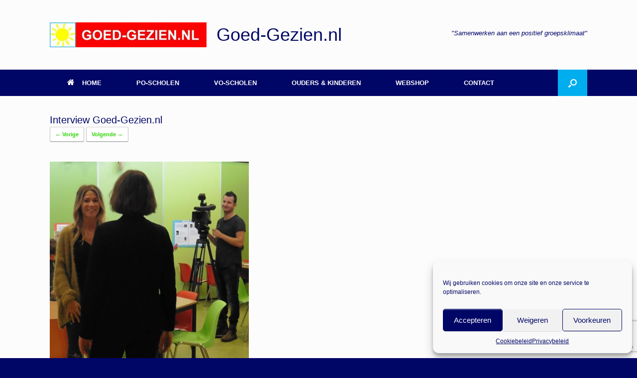

--- FILE ---
content_type: text/html; charset=utf-8
request_url: https://www.google.com/recaptcha/api2/anchor?ar=1&k=6Ld2DYEUAAAAABLLUg0P6CJUzNigl0wnkaV4G8R1&co=aHR0cHM6Ly9nb2VkLWdlemllbi5ubDo0NDM.&hl=en&v=PoyoqOPhxBO7pBk68S4YbpHZ&size=invisible&anchor-ms=20000&execute-ms=30000&cb=uyz2cjyskpmm
body_size: 48601
content:
<!DOCTYPE HTML><html dir="ltr" lang="en"><head><meta http-equiv="Content-Type" content="text/html; charset=UTF-8">
<meta http-equiv="X-UA-Compatible" content="IE=edge">
<title>reCAPTCHA</title>
<style type="text/css">
/* cyrillic-ext */
@font-face {
  font-family: 'Roboto';
  font-style: normal;
  font-weight: 400;
  font-stretch: 100%;
  src: url(//fonts.gstatic.com/s/roboto/v48/KFO7CnqEu92Fr1ME7kSn66aGLdTylUAMa3GUBHMdazTgWw.woff2) format('woff2');
  unicode-range: U+0460-052F, U+1C80-1C8A, U+20B4, U+2DE0-2DFF, U+A640-A69F, U+FE2E-FE2F;
}
/* cyrillic */
@font-face {
  font-family: 'Roboto';
  font-style: normal;
  font-weight: 400;
  font-stretch: 100%;
  src: url(//fonts.gstatic.com/s/roboto/v48/KFO7CnqEu92Fr1ME7kSn66aGLdTylUAMa3iUBHMdazTgWw.woff2) format('woff2');
  unicode-range: U+0301, U+0400-045F, U+0490-0491, U+04B0-04B1, U+2116;
}
/* greek-ext */
@font-face {
  font-family: 'Roboto';
  font-style: normal;
  font-weight: 400;
  font-stretch: 100%;
  src: url(//fonts.gstatic.com/s/roboto/v48/KFO7CnqEu92Fr1ME7kSn66aGLdTylUAMa3CUBHMdazTgWw.woff2) format('woff2');
  unicode-range: U+1F00-1FFF;
}
/* greek */
@font-face {
  font-family: 'Roboto';
  font-style: normal;
  font-weight: 400;
  font-stretch: 100%;
  src: url(//fonts.gstatic.com/s/roboto/v48/KFO7CnqEu92Fr1ME7kSn66aGLdTylUAMa3-UBHMdazTgWw.woff2) format('woff2');
  unicode-range: U+0370-0377, U+037A-037F, U+0384-038A, U+038C, U+038E-03A1, U+03A3-03FF;
}
/* math */
@font-face {
  font-family: 'Roboto';
  font-style: normal;
  font-weight: 400;
  font-stretch: 100%;
  src: url(//fonts.gstatic.com/s/roboto/v48/KFO7CnqEu92Fr1ME7kSn66aGLdTylUAMawCUBHMdazTgWw.woff2) format('woff2');
  unicode-range: U+0302-0303, U+0305, U+0307-0308, U+0310, U+0312, U+0315, U+031A, U+0326-0327, U+032C, U+032F-0330, U+0332-0333, U+0338, U+033A, U+0346, U+034D, U+0391-03A1, U+03A3-03A9, U+03B1-03C9, U+03D1, U+03D5-03D6, U+03F0-03F1, U+03F4-03F5, U+2016-2017, U+2034-2038, U+203C, U+2040, U+2043, U+2047, U+2050, U+2057, U+205F, U+2070-2071, U+2074-208E, U+2090-209C, U+20D0-20DC, U+20E1, U+20E5-20EF, U+2100-2112, U+2114-2115, U+2117-2121, U+2123-214F, U+2190, U+2192, U+2194-21AE, U+21B0-21E5, U+21F1-21F2, U+21F4-2211, U+2213-2214, U+2216-22FF, U+2308-230B, U+2310, U+2319, U+231C-2321, U+2336-237A, U+237C, U+2395, U+239B-23B7, U+23D0, U+23DC-23E1, U+2474-2475, U+25AF, U+25B3, U+25B7, U+25BD, U+25C1, U+25CA, U+25CC, U+25FB, U+266D-266F, U+27C0-27FF, U+2900-2AFF, U+2B0E-2B11, U+2B30-2B4C, U+2BFE, U+3030, U+FF5B, U+FF5D, U+1D400-1D7FF, U+1EE00-1EEFF;
}
/* symbols */
@font-face {
  font-family: 'Roboto';
  font-style: normal;
  font-weight: 400;
  font-stretch: 100%;
  src: url(//fonts.gstatic.com/s/roboto/v48/KFO7CnqEu92Fr1ME7kSn66aGLdTylUAMaxKUBHMdazTgWw.woff2) format('woff2');
  unicode-range: U+0001-000C, U+000E-001F, U+007F-009F, U+20DD-20E0, U+20E2-20E4, U+2150-218F, U+2190, U+2192, U+2194-2199, U+21AF, U+21E6-21F0, U+21F3, U+2218-2219, U+2299, U+22C4-22C6, U+2300-243F, U+2440-244A, U+2460-24FF, U+25A0-27BF, U+2800-28FF, U+2921-2922, U+2981, U+29BF, U+29EB, U+2B00-2BFF, U+4DC0-4DFF, U+FFF9-FFFB, U+10140-1018E, U+10190-1019C, U+101A0, U+101D0-101FD, U+102E0-102FB, U+10E60-10E7E, U+1D2C0-1D2D3, U+1D2E0-1D37F, U+1F000-1F0FF, U+1F100-1F1AD, U+1F1E6-1F1FF, U+1F30D-1F30F, U+1F315, U+1F31C, U+1F31E, U+1F320-1F32C, U+1F336, U+1F378, U+1F37D, U+1F382, U+1F393-1F39F, U+1F3A7-1F3A8, U+1F3AC-1F3AF, U+1F3C2, U+1F3C4-1F3C6, U+1F3CA-1F3CE, U+1F3D4-1F3E0, U+1F3ED, U+1F3F1-1F3F3, U+1F3F5-1F3F7, U+1F408, U+1F415, U+1F41F, U+1F426, U+1F43F, U+1F441-1F442, U+1F444, U+1F446-1F449, U+1F44C-1F44E, U+1F453, U+1F46A, U+1F47D, U+1F4A3, U+1F4B0, U+1F4B3, U+1F4B9, U+1F4BB, U+1F4BF, U+1F4C8-1F4CB, U+1F4D6, U+1F4DA, U+1F4DF, U+1F4E3-1F4E6, U+1F4EA-1F4ED, U+1F4F7, U+1F4F9-1F4FB, U+1F4FD-1F4FE, U+1F503, U+1F507-1F50B, U+1F50D, U+1F512-1F513, U+1F53E-1F54A, U+1F54F-1F5FA, U+1F610, U+1F650-1F67F, U+1F687, U+1F68D, U+1F691, U+1F694, U+1F698, U+1F6AD, U+1F6B2, U+1F6B9-1F6BA, U+1F6BC, U+1F6C6-1F6CF, U+1F6D3-1F6D7, U+1F6E0-1F6EA, U+1F6F0-1F6F3, U+1F6F7-1F6FC, U+1F700-1F7FF, U+1F800-1F80B, U+1F810-1F847, U+1F850-1F859, U+1F860-1F887, U+1F890-1F8AD, U+1F8B0-1F8BB, U+1F8C0-1F8C1, U+1F900-1F90B, U+1F93B, U+1F946, U+1F984, U+1F996, U+1F9E9, U+1FA00-1FA6F, U+1FA70-1FA7C, U+1FA80-1FA89, U+1FA8F-1FAC6, U+1FACE-1FADC, U+1FADF-1FAE9, U+1FAF0-1FAF8, U+1FB00-1FBFF;
}
/* vietnamese */
@font-face {
  font-family: 'Roboto';
  font-style: normal;
  font-weight: 400;
  font-stretch: 100%;
  src: url(//fonts.gstatic.com/s/roboto/v48/KFO7CnqEu92Fr1ME7kSn66aGLdTylUAMa3OUBHMdazTgWw.woff2) format('woff2');
  unicode-range: U+0102-0103, U+0110-0111, U+0128-0129, U+0168-0169, U+01A0-01A1, U+01AF-01B0, U+0300-0301, U+0303-0304, U+0308-0309, U+0323, U+0329, U+1EA0-1EF9, U+20AB;
}
/* latin-ext */
@font-face {
  font-family: 'Roboto';
  font-style: normal;
  font-weight: 400;
  font-stretch: 100%;
  src: url(//fonts.gstatic.com/s/roboto/v48/KFO7CnqEu92Fr1ME7kSn66aGLdTylUAMa3KUBHMdazTgWw.woff2) format('woff2');
  unicode-range: U+0100-02BA, U+02BD-02C5, U+02C7-02CC, U+02CE-02D7, U+02DD-02FF, U+0304, U+0308, U+0329, U+1D00-1DBF, U+1E00-1E9F, U+1EF2-1EFF, U+2020, U+20A0-20AB, U+20AD-20C0, U+2113, U+2C60-2C7F, U+A720-A7FF;
}
/* latin */
@font-face {
  font-family: 'Roboto';
  font-style: normal;
  font-weight: 400;
  font-stretch: 100%;
  src: url(//fonts.gstatic.com/s/roboto/v48/KFO7CnqEu92Fr1ME7kSn66aGLdTylUAMa3yUBHMdazQ.woff2) format('woff2');
  unicode-range: U+0000-00FF, U+0131, U+0152-0153, U+02BB-02BC, U+02C6, U+02DA, U+02DC, U+0304, U+0308, U+0329, U+2000-206F, U+20AC, U+2122, U+2191, U+2193, U+2212, U+2215, U+FEFF, U+FFFD;
}
/* cyrillic-ext */
@font-face {
  font-family: 'Roboto';
  font-style: normal;
  font-weight: 500;
  font-stretch: 100%;
  src: url(//fonts.gstatic.com/s/roboto/v48/KFO7CnqEu92Fr1ME7kSn66aGLdTylUAMa3GUBHMdazTgWw.woff2) format('woff2');
  unicode-range: U+0460-052F, U+1C80-1C8A, U+20B4, U+2DE0-2DFF, U+A640-A69F, U+FE2E-FE2F;
}
/* cyrillic */
@font-face {
  font-family: 'Roboto';
  font-style: normal;
  font-weight: 500;
  font-stretch: 100%;
  src: url(//fonts.gstatic.com/s/roboto/v48/KFO7CnqEu92Fr1ME7kSn66aGLdTylUAMa3iUBHMdazTgWw.woff2) format('woff2');
  unicode-range: U+0301, U+0400-045F, U+0490-0491, U+04B0-04B1, U+2116;
}
/* greek-ext */
@font-face {
  font-family: 'Roboto';
  font-style: normal;
  font-weight: 500;
  font-stretch: 100%;
  src: url(//fonts.gstatic.com/s/roboto/v48/KFO7CnqEu92Fr1ME7kSn66aGLdTylUAMa3CUBHMdazTgWw.woff2) format('woff2');
  unicode-range: U+1F00-1FFF;
}
/* greek */
@font-face {
  font-family: 'Roboto';
  font-style: normal;
  font-weight: 500;
  font-stretch: 100%;
  src: url(//fonts.gstatic.com/s/roboto/v48/KFO7CnqEu92Fr1ME7kSn66aGLdTylUAMa3-UBHMdazTgWw.woff2) format('woff2');
  unicode-range: U+0370-0377, U+037A-037F, U+0384-038A, U+038C, U+038E-03A1, U+03A3-03FF;
}
/* math */
@font-face {
  font-family: 'Roboto';
  font-style: normal;
  font-weight: 500;
  font-stretch: 100%;
  src: url(//fonts.gstatic.com/s/roboto/v48/KFO7CnqEu92Fr1ME7kSn66aGLdTylUAMawCUBHMdazTgWw.woff2) format('woff2');
  unicode-range: U+0302-0303, U+0305, U+0307-0308, U+0310, U+0312, U+0315, U+031A, U+0326-0327, U+032C, U+032F-0330, U+0332-0333, U+0338, U+033A, U+0346, U+034D, U+0391-03A1, U+03A3-03A9, U+03B1-03C9, U+03D1, U+03D5-03D6, U+03F0-03F1, U+03F4-03F5, U+2016-2017, U+2034-2038, U+203C, U+2040, U+2043, U+2047, U+2050, U+2057, U+205F, U+2070-2071, U+2074-208E, U+2090-209C, U+20D0-20DC, U+20E1, U+20E5-20EF, U+2100-2112, U+2114-2115, U+2117-2121, U+2123-214F, U+2190, U+2192, U+2194-21AE, U+21B0-21E5, U+21F1-21F2, U+21F4-2211, U+2213-2214, U+2216-22FF, U+2308-230B, U+2310, U+2319, U+231C-2321, U+2336-237A, U+237C, U+2395, U+239B-23B7, U+23D0, U+23DC-23E1, U+2474-2475, U+25AF, U+25B3, U+25B7, U+25BD, U+25C1, U+25CA, U+25CC, U+25FB, U+266D-266F, U+27C0-27FF, U+2900-2AFF, U+2B0E-2B11, U+2B30-2B4C, U+2BFE, U+3030, U+FF5B, U+FF5D, U+1D400-1D7FF, U+1EE00-1EEFF;
}
/* symbols */
@font-face {
  font-family: 'Roboto';
  font-style: normal;
  font-weight: 500;
  font-stretch: 100%;
  src: url(//fonts.gstatic.com/s/roboto/v48/KFO7CnqEu92Fr1ME7kSn66aGLdTylUAMaxKUBHMdazTgWw.woff2) format('woff2');
  unicode-range: U+0001-000C, U+000E-001F, U+007F-009F, U+20DD-20E0, U+20E2-20E4, U+2150-218F, U+2190, U+2192, U+2194-2199, U+21AF, U+21E6-21F0, U+21F3, U+2218-2219, U+2299, U+22C4-22C6, U+2300-243F, U+2440-244A, U+2460-24FF, U+25A0-27BF, U+2800-28FF, U+2921-2922, U+2981, U+29BF, U+29EB, U+2B00-2BFF, U+4DC0-4DFF, U+FFF9-FFFB, U+10140-1018E, U+10190-1019C, U+101A0, U+101D0-101FD, U+102E0-102FB, U+10E60-10E7E, U+1D2C0-1D2D3, U+1D2E0-1D37F, U+1F000-1F0FF, U+1F100-1F1AD, U+1F1E6-1F1FF, U+1F30D-1F30F, U+1F315, U+1F31C, U+1F31E, U+1F320-1F32C, U+1F336, U+1F378, U+1F37D, U+1F382, U+1F393-1F39F, U+1F3A7-1F3A8, U+1F3AC-1F3AF, U+1F3C2, U+1F3C4-1F3C6, U+1F3CA-1F3CE, U+1F3D4-1F3E0, U+1F3ED, U+1F3F1-1F3F3, U+1F3F5-1F3F7, U+1F408, U+1F415, U+1F41F, U+1F426, U+1F43F, U+1F441-1F442, U+1F444, U+1F446-1F449, U+1F44C-1F44E, U+1F453, U+1F46A, U+1F47D, U+1F4A3, U+1F4B0, U+1F4B3, U+1F4B9, U+1F4BB, U+1F4BF, U+1F4C8-1F4CB, U+1F4D6, U+1F4DA, U+1F4DF, U+1F4E3-1F4E6, U+1F4EA-1F4ED, U+1F4F7, U+1F4F9-1F4FB, U+1F4FD-1F4FE, U+1F503, U+1F507-1F50B, U+1F50D, U+1F512-1F513, U+1F53E-1F54A, U+1F54F-1F5FA, U+1F610, U+1F650-1F67F, U+1F687, U+1F68D, U+1F691, U+1F694, U+1F698, U+1F6AD, U+1F6B2, U+1F6B9-1F6BA, U+1F6BC, U+1F6C6-1F6CF, U+1F6D3-1F6D7, U+1F6E0-1F6EA, U+1F6F0-1F6F3, U+1F6F7-1F6FC, U+1F700-1F7FF, U+1F800-1F80B, U+1F810-1F847, U+1F850-1F859, U+1F860-1F887, U+1F890-1F8AD, U+1F8B0-1F8BB, U+1F8C0-1F8C1, U+1F900-1F90B, U+1F93B, U+1F946, U+1F984, U+1F996, U+1F9E9, U+1FA00-1FA6F, U+1FA70-1FA7C, U+1FA80-1FA89, U+1FA8F-1FAC6, U+1FACE-1FADC, U+1FADF-1FAE9, U+1FAF0-1FAF8, U+1FB00-1FBFF;
}
/* vietnamese */
@font-face {
  font-family: 'Roboto';
  font-style: normal;
  font-weight: 500;
  font-stretch: 100%;
  src: url(//fonts.gstatic.com/s/roboto/v48/KFO7CnqEu92Fr1ME7kSn66aGLdTylUAMa3OUBHMdazTgWw.woff2) format('woff2');
  unicode-range: U+0102-0103, U+0110-0111, U+0128-0129, U+0168-0169, U+01A0-01A1, U+01AF-01B0, U+0300-0301, U+0303-0304, U+0308-0309, U+0323, U+0329, U+1EA0-1EF9, U+20AB;
}
/* latin-ext */
@font-face {
  font-family: 'Roboto';
  font-style: normal;
  font-weight: 500;
  font-stretch: 100%;
  src: url(//fonts.gstatic.com/s/roboto/v48/KFO7CnqEu92Fr1ME7kSn66aGLdTylUAMa3KUBHMdazTgWw.woff2) format('woff2');
  unicode-range: U+0100-02BA, U+02BD-02C5, U+02C7-02CC, U+02CE-02D7, U+02DD-02FF, U+0304, U+0308, U+0329, U+1D00-1DBF, U+1E00-1E9F, U+1EF2-1EFF, U+2020, U+20A0-20AB, U+20AD-20C0, U+2113, U+2C60-2C7F, U+A720-A7FF;
}
/* latin */
@font-face {
  font-family: 'Roboto';
  font-style: normal;
  font-weight: 500;
  font-stretch: 100%;
  src: url(//fonts.gstatic.com/s/roboto/v48/KFO7CnqEu92Fr1ME7kSn66aGLdTylUAMa3yUBHMdazQ.woff2) format('woff2');
  unicode-range: U+0000-00FF, U+0131, U+0152-0153, U+02BB-02BC, U+02C6, U+02DA, U+02DC, U+0304, U+0308, U+0329, U+2000-206F, U+20AC, U+2122, U+2191, U+2193, U+2212, U+2215, U+FEFF, U+FFFD;
}
/* cyrillic-ext */
@font-face {
  font-family: 'Roboto';
  font-style: normal;
  font-weight: 900;
  font-stretch: 100%;
  src: url(//fonts.gstatic.com/s/roboto/v48/KFO7CnqEu92Fr1ME7kSn66aGLdTylUAMa3GUBHMdazTgWw.woff2) format('woff2');
  unicode-range: U+0460-052F, U+1C80-1C8A, U+20B4, U+2DE0-2DFF, U+A640-A69F, U+FE2E-FE2F;
}
/* cyrillic */
@font-face {
  font-family: 'Roboto';
  font-style: normal;
  font-weight: 900;
  font-stretch: 100%;
  src: url(//fonts.gstatic.com/s/roboto/v48/KFO7CnqEu92Fr1ME7kSn66aGLdTylUAMa3iUBHMdazTgWw.woff2) format('woff2');
  unicode-range: U+0301, U+0400-045F, U+0490-0491, U+04B0-04B1, U+2116;
}
/* greek-ext */
@font-face {
  font-family: 'Roboto';
  font-style: normal;
  font-weight: 900;
  font-stretch: 100%;
  src: url(//fonts.gstatic.com/s/roboto/v48/KFO7CnqEu92Fr1ME7kSn66aGLdTylUAMa3CUBHMdazTgWw.woff2) format('woff2');
  unicode-range: U+1F00-1FFF;
}
/* greek */
@font-face {
  font-family: 'Roboto';
  font-style: normal;
  font-weight: 900;
  font-stretch: 100%;
  src: url(//fonts.gstatic.com/s/roboto/v48/KFO7CnqEu92Fr1ME7kSn66aGLdTylUAMa3-UBHMdazTgWw.woff2) format('woff2');
  unicode-range: U+0370-0377, U+037A-037F, U+0384-038A, U+038C, U+038E-03A1, U+03A3-03FF;
}
/* math */
@font-face {
  font-family: 'Roboto';
  font-style: normal;
  font-weight: 900;
  font-stretch: 100%;
  src: url(//fonts.gstatic.com/s/roboto/v48/KFO7CnqEu92Fr1ME7kSn66aGLdTylUAMawCUBHMdazTgWw.woff2) format('woff2');
  unicode-range: U+0302-0303, U+0305, U+0307-0308, U+0310, U+0312, U+0315, U+031A, U+0326-0327, U+032C, U+032F-0330, U+0332-0333, U+0338, U+033A, U+0346, U+034D, U+0391-03A1, U+03A3-03A9, U+03B1-03C9, U+03D1, U+03D5-03D6, U+03F0-03F1, U+03F4-03F5, U+2016-2017, U+2034-2038, U+203C, U+2040, U+2043, U+2047, U+2050, U+2057, U+205F, U+2070-2071, U+2074-208E, U+2090-209C, U+20D0-20DC, U+20E1, U+20E5-20EF, U+2100-2112, U+2114-2115, U+2117-2121, U+2123-214F, U+2190, U+2192, U+2194-21AE, U+21B0-21E5, U+21F1-21F2, U+21F4-2211, U+2213-2214, U+2216-22FF, U+2308-230B, U+2310, U+2319, U+231C-2321, U+2336-237A, U+237C, U+2395, U+239B-23B7, U+23D0, U+23DC-23E1, U+2474-2475, U+25AF, U+25B3, U+25B7, U+25BD, U+25C1, U+25CA, U+25CC, U+25FB, U+266D-266F, U+27C0-27FF, U+2900-2AFF, U+2B0E-2B11, U+2B30-2B4C, U+2BFE, U+3030, U+FF5B, U+FF5D, U+1D400-1D7FF, U+1EE00-1EEFF;
}
/* symbols */
@font-face {
  font-family: 'Roboto';
  font-style: normal;
  font-weight: 900;
  font-stretch: 100%;
  src: url(//fonts.gstatic.com/s/roboto/v48/KFO7CnqEu92Fr1ME7kSn66aGLdTylUAMaxKUBHMdazTgWw.woff2) format('woff2');
  unicode-range: U+0001-000C, U+000E-001F, U+007F-009F, U+20DD-20E0, U+20E2-20E4, U+2150-218F, U+2190, U+2192, U+2194-2199, U+21AF, U+21E6-21F0, U+21F3, U+2218-2219, U+2299, U+22C4-22C6, U+2300-243F, U+2440-244A, U+2460-24FF, U+25A0-27BF, U+2800-28FF, U+2921-2922, U+2981, U+29BF, U+29EB, U+2B00-2BFF, U+4DC0-4DFF, U+FFF9-FFFB, U+10140-1018E, U+10190-1019C, U+101A0, U+101D0-101FD, U+102E0-102FB, U+10E60-10E7E, U+1D2C0-1D2D3, U+1D2E0-1D37F, U+1F000-1F0FF, U+1F100-1F1AD, U+1F1E6-1F1FF, U+1F30D-1F30F, U+1F315, U+1F31C, U+1F31E, U+1F320-1F32C, U+1F336, U+1F378, U+1F37D, U+1F382, U+1F393-1F39F, U+1F3A7-1F3A8, U+1F3AC-1F3AF, U+1F3C2, U+1F3C4-1F3C6, U+1F3CA-1F3CE, U+1F3D4-1F3E0, U+1F3ED, U+1F3F1-1F3F3, U+1F3F5-1F3F7, U+1F408, U+1F415, U+1F41F, U+1F426, U+1F43F, U+1F441-1F442, U+1F444, U+1F446-1F449, U+1F44C-1F44E, U+1F453, U+1F46A, U+1F47D, U+1F4A3, U+1F4B0, U+1F4B3, U+1F4B9, U+1F4BB, U+1F4BF, U+1F4C8-1F4CB, U+1F4D6, U+1F4DA, U+1F4DF, U+1F4E3-1F4E6, U+1F4EA-1F4ED, U+1F4F7, U+1F4F9-1F4FB, U+1F4FD-1F4FE, U+1F503, U+1F507-1F50B, U+1F50D, U+1F512-1F513, U+1F53E-1F54A, U+1F54F-1F5FA, U+1F610, U+1F650-1F67F, U+1F687, U+1F68D, U+1F691, U+1F694, U+1F698, U+1F6AD, U+1F6B2, U+1F6B9-1F6BA, U+1F6BC, U+1F6C6-1F6CF, U+1F6D3-1F6D7, U+1F6E0-1F6EA, U+1F6F0-1F6F3, U+1F6F7-1F6FC, U+1F700-1F7FF, U+1F800-1F80B, U+1F810-1F847, U+1F850-1F859, U+1F860-1F887, U+1F890-1F8AD, U+1F8B0-1F8BB, U+1F8C0-1F8C1, U+1F900-1F90B, U+1F93B, U+1F946, U+1F984, U+1F996, U+1F9E9, U+1FA00-1FA6F, U+1FA70-1FA7C, U+1FA80-1FA89, U+1FA8F-1FAC6, U+1FACE-1FADC, U+1FADF-1FAE9, U+1FAF0-1FAF8, U+1FB00-1FBFF;
}
/* vietnamese */
@font-face {
  font-family: 'Roboto';
  font-style: normal;
  font-weight: 900;
  font-stretch: 100%;
  src: url(//fonts.gstatic.com/s/roboto/v48/KFO7CnqEu92Fr1ME7kSn66aGLdTylUAMa3OUBHMdazTgWw.woff2) format('woff2');
  unicode-range: U+0102-0103, U+0110-0111, U+0128-0129, U+0168-0169, U+01A0-01A1, U+01AF-01B0, U+0300-0301, U+0303-0304, U+0308-0309, U+0323, U+0329, U+1EA0-1EF9, U+20AB;
}
/* latin-ext */
@font-face {
  font-family: 'Roboto';
  font-style: normal;
  font-weight: 900;
  font-stretch: 100%;
  src: url(//fonts.gstatic.com/s/roboto/v48/KFO7CnqEu92Fr1ME7kSn66aGLdTylUAMa3KUBHMdazTgWw.woff2) format('woff2');
  unicode-range: U+0100-02BA, U+02BD-02C5, U+02C7-02CC, U+02CE-02D7, U+02DD-02FF, U+0304, U+0308, U+0329, U+1D00-1DBF, U+1E00-1E9F, U+1EF2-1EFF, U+2020, U+20A0-20AB, U+20AD-20C0, U+2113, U+2C60-2C7F, U+A720-A7FF;
}
/* latin */
@font-face {
  font-family: 'Roboto';
  font-style: normal;
  font-weight: 900;
  font-stretch: 100%;
  src: url(//fonts.gstatic.com/s/roboto/v48/KFO7CnqEu92Fr1ME7kSn66aGLdTylUAMa3yUBHMdazQ.woff2) format('woff2');
  unicode-range: U+0000-00FF, U+0131, U+0152-0153, U+02BB-02BC, U+02C6, U+02DA, U+02DC, U+0304, U+0308, U+0329, U+2000-206F, U+20AC, U+2122, U+2191, U+2193, U+2212, U+2215, U+FEFF, U+FFFD;
}

</style>
<link rel="stylesheet" type="text/css" href="https://www.gstatic.com/recaptcha/releases/PoyoqOPhxBO7pBk68S4YbpHZ/styles__ltr.css">
<script nonce="DiHXunQ-nFGyjDkPQmK04Q" type="text/javascript">window['__recaptcha_api'] = 'https://www.google.com/recaptcha/api2/';</script>
<script type="text/javascript" src="https://www.gstatic.com/recaptcha/releases/PoyoqOPhxBO7pBk68S4YbpHZ/recaptcha__en.js" nonce="DiHXunQ-nFGyjDkPQmK04Q">
      
    </script></head>
<body><div id="rc-anchor-alert" class="rc-anchor-alert"></div>
<input type="hidden" id="recaptcha-token" value="[base64]">
<script type="text/javascript" nonce="DiHXunQ-nFGyjDkPQmK04Q">
      recaptcha.anchor.Main.init("[\x22ainput\x22,[\x22bgdata\x22,\x22\x22,\[base64]/[base64]/[base64]/[base64]/[base64]/UltsKytdPUU6KEU8MjA0OD9SW2wrK109RT4+NnwxOTI6KChFJjY0NTEyKT09NTUyOTYmJk0rMTxjLmxlbmd0aCYmKGMuY2hhckNvZGVBdChNKzEpJjY0NTEyKT09NTYzMjA/[base64]/[base64]/[base64]/[base64]/[base64]/[base64]/[base64]\x22,\[base64]\x22,\x22wrvDoMK0woDDvFfCjS9KTS3CpcO7Tjw9woBbwo9Sw7jDpxdTAsKHVnQnTUPCqMKHwprDrGV/woEyI2QyHjRDw5tMBjgCw6hYw70uZxJjwp/DgsKsw5DCrMKHwoVIBsOwwqvCq8KJLhPDvlnCmMOEIcOKZMOFw5TDocK4Vjxncl/Cpn4+HMODd8KCZ1M3TGUawqRswqvCsMK8fTYLK8KFwqTDtcOuNsO0wr3DgsKTFE/Doll0w7EKH15Pw4Zuw7LDgcKZEcK2aR03ZcKhwoAEa3pHRWzDtMOWw5Eew6rDtBjDjzEYbXdAwqxYwqDDocO+wpk9wrPCiwrCoMO1OMO7w7rDqsOyQBvDtBvDvMOkwroRcgMTw6g+wq5Mw6XCj3bDuxU3KcOhdz5ewpvCgS/CkMOlAcK5AsOJGsKiw5vChsK6w6BpNTdvw4PDicOuw7fDn8Kcw7owbMKvbcOBw79IwoPDgXHCh8Kdw5/CjmLDrk13DyPDqcKcw60Nw5bDjXvCjMOJd8K2P8Kmw6jDpMOzw4B1wqzCrCrCuMKFw67CkGDCocO2NsOsLcO8chjCpcKAdMK8H3xIwqN7w6vDgF3DnsOIw7BAwrEyQX1Hw5vDusO4w4LDqsOpwpHDqcK/w7I1wqVhIcKAQcOxw63CvMKew4HDisKEwqw3w6DDjRNAeWEjXsO2w7cHw7TCrHzDhgTDu8OSwq3DuQrCqsO6wrFIw4rDrW/DtDM1w4RNEMKoW8KFcXHDkMK+wrcwD8KVXzcacsKVwrF8w4vCmX7Dl8O8w70CAE4tw7g4VWJow7JLcsOBCHPDj8KJU3LCkMKsFcKvMCTCgB/[base64]/Crx3CjcO/fyjCvxzDg8KQw41dBcO3TsK6FcK2DSfDvMOKR8OGCsO1ScKFwqPDlcKtez9vw4vCtcOUF0bCjMOWBcKqBcOfwqhqwrhxb8KCw6rDu8OwbsOTNzPCkEzCuMOzwrsvwrtCw5l5w7vCqFDDk1HCnTfCkxrDnMOddcOHwrnCpMOWwrPDhMORw4rDqVIqDMOcZ3/[base64]/CjxbDk8K0WMKZS8OkGMOMw7ReLsO0SiM9cxDDnFLDqsK1wrhVOGDDrAA4SC5seQAfF8K7wq7CtcOPFMOQfXwFJxbCgMOFU8OdOsKewrdaUcOYwrhgIcKjwpIAKTMQAEAyQjMRYMOHH2/CunrCqSU+w5tmw4PCk8K1R2Ibw6JoXcKvwrrCj8KQw5/[base64]/CncOCPXNKQBHDj03DsMOLw6M3wrrDksKmw7Erw5Uow7jCtyDDtsKeZwvChUPCnm4Uw63DqMKVw6V/ccKtw4rCoX0Nw73CpcKiwqlUw4XDtWs2KsOJXnvCisKfCcKIw7o0w4puO3XDqcOZED3CpjxTwpAbEMOiwoXCon7CqMKDwqIJwqHDjzJpwqw/[base64]/[base64]/w6/DgsK2BElhw6zDgxEHwpnCl24sw7PCs8KPbcKyw6pCw7s4d8ONEi/DrcK8S8O6TDzDn1ZsN0BcFmnCiWZOEVLDrsOrMH4Uw7B6wpMgKno0FsOLwrXCvUPChsKhaxDCvsKKDXUMwpMWwr9xScOobsO/w6k6wqvCssOFw7Y/[base64]/Dj8OXHB7Ds0JtIx3CgcKvaXZ8fAXCosKAcxd5YcOFw5RxHcOsw7rChjvDhWtZw6tZJkZkw5MaWWDDt0HCnirDvMOhwrDCmSMbDnTCjEYRw6bCnMKeY0cQNGXDtTMjacK1wp7Cp0jDtxrCk8Obw63DsSnDkB7CksOgwq/[base64]/DpRjDvMK+wohDwrtEKVZkwoHDscK0w6HCggZpw53DqcKrw7RCAVg2w63DsTrDowZ1w7/CiRvDoR4Cw5LDmxrDl0ICw4bCoDnCg8OyLcOrbsK4wq/DiSTCusONesOSf1h0wpzDvEDCg8KOwrTDuMKlRcOvwpPCpVkYF8KRw6nDu8KcdcO1w4rCq8OjPcKqwqxmw5JDaSo7W8OfPMKtwp4owrEUw4E9SUVye3rDgC/Dk8KTwqYJw64Dwo7DrkVlAVTDlm8Ne8KVSlFEB8O1P8Oaw7rDhsOFw7jChlt1RMKOwobDjcOuOhDCuwFRwrPDvcOqRMKqD09kwoHDqABhfzIvwqskwosEbcOeFcOcRR/DnsKKI2fDocOpXS3Dn8O0BAFOGzJTTcKMwoUUEnZqw5dhBBzCjUkhN3hdUnlPSjnDs8OQw7rCr8ODScOVC0bCkyLDvcKFXMKJw4TDoW4JLRZ5w4jDhMObCmTDnMKvwqVHUcOHw4lBwojCr1XClMOiZRh8OzE9UMKWWGMpw53Ciy/DiXjCnkvCj8Kzw5rDgE9VXR86wq7DlRFqwoRnw6EjFsOnGz/[base64]/CuVfDjcONw4XDosKHwqQOw57DkcO8UgfDpHbDnlQDwoUWwqPCnjVWw57ChDzDiz5Gw4rCizkZNMOIw6DCugzDpxZZwpMKw4/[base64]/Dq8KPwr/Dn8Khw6HDr1rClz/Dn8KrWMK/w73CgsK0A8K2w4HClyhfw7YkE8OVwowIw643w5fCssK5M8O3wrREwp8tfgfDlsOTwonDlh4gwpDDvMK7DcONwqk9wp3DqUvDssK1w5TCvcKVNjnClCXDk8Obw7s1wq7DoMKLw7pIw5MUJGTDumXCgUHCo8OwHsK1w5ghIEvDoMKcwqB/[base64]/Kj8Fw4k5C8OwKl/DnMKfw6YRwp/[base64]/wr3CkcOCQsODQhwnw5YdJURLYMKgQmvCqsOYVMKLw6tCAifDi2IAY2bCgsK/w7QeF8KbYTAKw6lxwr5Rw7M3w7TDjHDChcK/ek5hecKHcsObd8KBRU9Zwr7CgX0Aw44yaCXCksO7wpEmVVdfw4cgwo/CqsKFIsKsLA8vLTnDjcOGacOzfcKeeGskRlbDr8KDEsOfw7jDlXLDpFt3JG/DtBNORikgwpLDmGLDt0LDtR/DnMK/w4jDuMOmRcO4eMOCw5VyBU8dZcKUw6zDvMOpUsOdd3J1IsOfw6ltwq7DqW5iwrHDrsK+wpR1w60iw5bCsTfDoGPDlUXCocKRTsKGBTJqw5LDhjzCr0oiUG3DnzrCs8OIw73DnsKZETxRwpnDosK0PxLCrsKgw4R7w6ERfcKjNMKLB8K7wopNYsO5w7J3w7/DnURIFSFrFsOnw5ZFPsKJaDk9EGMmXMKnZMO8wqFAw6MNwqVuUsOEGMKOI8Osd03ChHxGw5IZwojDr8KYRU4URsK5wqJrCX3DrC3CvD7DsWNLND7Dr3o5e8OhC8KXEwjDhcKTwrHDgWXDgcO9wqdUVjsMwpdIw47DvGRpw4HDsmAnR2LDosKLJBBGw7h7w6Qww6/[base64]/wrDCr8OowoYQw53DlcONw6PCqlrCrMOmw6oiFTfDi8OSdhNnFcKCw7Q7w791DAtbw5Quwr1XA2rDixI9GcKTF8OWQMKJwp4Bw4cCwozCnkN2S3HCr1kXw6hKDSNzEcKNw7PDsAcKZnHChU/Co8O6H8Kww7nDhMOUTTtvOQtJbTfDhXfCrlPCm1pCw7tYwpV6wrlaDR1sBsOsIh5xwrdhLC3DlsO1B3DDscOCRMOvN8OfwrTCtMOhw5I+w48QwpMkesKxQcKdw6/Cs8OwwpoJWsKGw4xVw6bCpMO+Y8K1wqAIwoNNeWNxWSAFwqfDtsK/F8KawoUHw7bDpMOdA8OJwoTDjmfCozrCpCQ2w5R1B8ODwovCoMK8w6vDtw/[base64]/DsG8XRMO2Ol84E2nDijtGXy0Dw7HCm8OGD1FIKSLCsMOkwq01RQIlRwvClsO/wpvDpMKHw4bCtBXDmsOwwprDiV48w5vDhsOgwpvDtcKrQEPCm8Kqw4Rvwrw7woLDncOTw6dZw5EuGglONcOVOiTCsXnCnsOlDsO/F8Kcw4TChcO5LcOsw7dzBsO3MG/CnjkTw6Z1WcO6fsO2dVU/w4cONcKiGkbDtsKnP0jDt8K/B8ORRUzCsQJpJB3Cj0XCvXpFcsKwfnokw4bDkAvDrMOuwqYbw6BJwo3Dm8OIw6QEdnTDjMO7wqvDtUHDocKBW8K9w5rDuUXCvkbDvMKow7fCrTxQPcO6JjnCjSjDqMKzw7jCoBN8UWHCl0fDnsOMJMKaw6jDtA/CmFTCtVtYwpTClcKabEDCvWEkfRvDqsONdsKNUUTDhj7DjMOYa8KvAMOqw53DsVkLw7rDqcK3Mg0Rw7bDhyfDoUVfwrNJwobDtUFBIB7ChBPCmB4aCn7DiyPDp3nCkCvDtiUISAZgI27CiAUKP0s/[base64]/T3Apw5kiVMO/w6RzF8KVwqfDk8KUw70NwocIwppcdX8AZsOLwohlBcObwpDCvMKPw4xQfcKEIU4aw5E2TMKkwqrCti8owrHDtVoKwo06wqHDscOmwpTDvsKrw7PDoGxywprCiA8vbg7CusKow4cSOW9VD2HCrBHCmjQiwrtUwqfCjCBnwqDDsG/DhkbDlcKeXBfCpmDDk0pibRnCk8Ozb0wWwqLCoXbDvUjDoldvwoTCi8OwwojCgypHw7dwVcOULsKww6/DncOFDMK9EsOHwp3DocKgKsOlA8KUBsOvwqfCu8KUw4NSwrHDkgkGw408wpUxw6J5wrDDgxnDpB/CkcKUwrXCh0MOwq3Dp8KjJG95w5XDhGTCj3TCg2XDtUtBwowIwqscw7M3CQFWHmBWMMOxGMO3w5gRw6XCi3poNBkDw4DDsMOUaMOGVGE7wrzDv8K7w7nDncO+wq87wr/Dm8K2I8OnwrrCoMOfQDcIw7zChm3CnjfCg07CoBDCuirCjHEEA2QlwotLwrrDiUt4wonDuMOvwobDhcKqwqURwpIqHsKjwr5MNkIFwqJ5NMOBwoxOw6xPKFANwpEHRU/[base64]/w6sIwrPDssKCT8Oww7bDhTLDtMK7MsKIwoEVbMKNw6MBwrEvesObSMOqSkfCiHjDiVfCvcKxe8O0woBheMKow4czSMOtD8OtXDjDssO+ARjCq3bDtsKDbXPCni1EwqQDwpDCpsOjJ0bDm8Kmw4Rgw5TCtF/[base64]/[base64]/CicKjcwFqGH7DpDXDlSAWYE9vw7bDumVHU8KCXsKUARvCisOiw5HDoA/DhcOfDVXDp8KUwq1iw5AhYDpUSSjDsMO9I8OcanxyEcOgw4Z/wp7DoCrDsXIVwqvCksOZKMOyF1/DriFtw4pYwoLDkcKAVFjChWFgFsO9wqvDscOjb8Obw4XChU3DhjwUX8KKQj1dAsKKb8KUwpsaw50Dwr3CnsOjw5bCnGwuw6TCv01sRsO/w74bAsKsI2Jwa8Ogw6XDo8Onw7vCgnrCvsKQwonDsl/DpnHDvRzDksKsEmDDjQnCuw7DmCZnwoNWwo5jwr3DmB4AwrzDol4Kw7jCpgzCr3PDhynDvsKPwp8uwrnDqsOUSE3DuynDugl6JEDDisOnwq/ChsKnEcKsw6cZwqfCmjYpw7DDp2FdfcOVw4zCqMO7R8KCwpR0w5/CjMObYsOGwqrCsgLDhMO0ZGJoMydLw5jCg0LChMKgwqBWw4PCmsKJwpjCucKpw7gdJyMewp0LwrlTFQcEZMKBLlXCvRhXVcO/w7gXw69MwrjCugPCkMKFPkLDh8K0wo9iwqEIXMO2wrvCkWZ0B8K8w7ZeKF/ClA16w6/DlCDCisKnL8KKLcKuCMKdw404wovDpsO1YsOmw5LCusOjeSYvwqYnw7vDpMO6RcOrwoc5wqbDnsKCwpV8XXnCsMKMZMKiUMOwN3p7w5UoV1k4w6nDvMK9wqR5XsKhDMONIcKKwr/Do23Csjxzw77CrsOzw5LDlAjCgHUIw7IpQlbCrgh6SsOpwodWw6nDt8KjexQ6OsORF8OCwoXDgsKjw6PCt8KrDCjDk8ORGsK4w6vDsE/CtcKuHRZ1wqUUwq7DjcK/w7x/[base64]/CpXTCl8KBA0LDlMOsZlFSNsKAw4vCoD9Gw5TDpsK7w5/CqnMTUMO1ZQpFeV0Jw6Y0W1teeMO2w4FJO1NRSkPDucKywqzDmsKYw58nTh4KwqbCqgjCoADDicOpwqoZBsObHi1+w65eIcKVwoUOAsKkw70Fwq/Dv3TCuMOdHsOYQcOEPsKybsOATMOSw6ptBFPDiynDtiwHw4VtwpAxfl9lScKtB8OjL8OUTsOOYMOnwpPCv2zDpMKFwqMhD8K7cMKlw4MBdcKdacOqwpHDuxMawr06UyXDv8KxYsO/PsOIwoJ8w5PChsOVPklAWMKVIcOcJcKFAlEnK8OAw47DnE3DtMOjwqZ1FsK0NRoWNsOVwp7CssOTU8Oww709CsOHw7YoI0fDoVLDvMOHwr5XWMKiw5U9PBB/woNnUcKEG8OywrUKbMKwLxo8wozCv8KgwoRrw4LDrcKfKmjCgUXCmWdKJcKiwrcPwqXDrGA6EzkTcTl/woVZGWtqDcOHJElFGlDCisKTE8ORwoXDtMOMwpfDmwscaMKDwrLDpE5mG8OMwoBXC0/Dkx1ydR5pw7XDvcOdwrLDtRPDnBZFIcK4XnMawoTCsWNdwqLDpjjCj2hIwr7CnS0ZHSLCpkJ4woDCl2/DlcKmw5s5TMKrw5N0en7CvyXDqEJaCMK9w5QwfsOTLT4tGGxTNxDCsExFH8O2E8Oswp4DLjYNwrM+w5LCgnhbK8OrcsKvXCLDrDZFfsO0w73CocOKYsO4w695w6zDjSIHOk8XScOVPX7CmMOkw4xbPsO/wrltVHglw4bDrsOBw7/[base64]/[base64]/DogXClCs+E8KuXMKuMR7Dk1jCiMORw6/CqcK8w6YeGnXCrDVAwolqehkkB8KoWBxoNg7DiipsR0kFUX95exIFNgzDqhIWB8Kmw6NQwrfChcOaJsOHw5ckw4xHd33CsMOfwqBDHT/CiD5vw4TDqMKADsONwrleV8KCw4jCpcKxw47DvSHCisKAwpxQayLDu8KVZMKcW8KjZVdsAQZALQ/Cu8KTw4nCqx7DpMKBwpJBfsOTwrpoFMKNUMOqLMOfHFLDhRbDn8K0CEfCm8KtWmoyU8KuBhNEV8OcTiLDrsKbw6I8w7TCgsKewpUywpYiwq/[base64]/wq9pwqobwqnCoMKfEcKcEGpfW8KLwr5VbcOhw6fDvsOfwoZyAMKdw5JMNQFeQcOCMV7DssKIwqx3w7RFw5LCp8OHHsKaYnHDusOnwqoMN8OiVQZQG8OXZlYUMGdGa8OdSgjCnx7CqyxZLA/[base64]/K8Ocw4/[base64]/ChTHDsBfCoG3Cn8KWDjXDvgvDlnVBw6/DnyoNwpkTw6PDnmjDnk5kSBHCg24KwoLDoWTDosOrRGDDojRNwrhhFX7CocKqw5Z9w4vCoBQILh8bwqUPVsOdM1bCmMORwq0YWMKcOsK5w60mwpp5wr9mw4bCq8KZdh/ChB7DucOOLsKSwqU7wrfCjsKfw5/DnxDCh3LDiSI+acK8wq49w54Rw4kBSMOCWcK7woLDjsOrVE/[base64]/DlWslw7HCjsKqSsKKw4DDvcO5w5gMwqEiw5PCs2UDw5RAw6sMZsKpwpbCtcOsLMK4woPCpS/Ck8KbwpXCrsKRfFrCrcOjw7dHw55ew58fw5Q3w7zDtnHCt8KOw4HDpsKJw43CgsObw6dlw7rDgXjCii0Dw4zDtXLCm8OiOil5eDHDvmXChHoiB1dzwp/[base64]/CmhYyWht2H382WcKSwp8Iw4YTVcOwwrACwoVGcCnCn8K/w4Zpw5d8EcObw47DgTAtwrPDpHHDqmdXazItw5MSaMKdDMKkw7kFw6xsC8Kfw7LCik3CvSrCtcORw6TCvMK3YBTCkA7ClzNhwrYww4VCaRUkwqzDgMKYLGl6UsO3w6htHGI/[base64]/PmQEDsO7w5YlAcKnw63DjsOUJMOoLyhmwpHDiGrDq8OAIjnCtcOcV3Akw6PDlH7CvVjDrnxKwoJtwpw0w7RkwrTDuAPCvTLCkCtew6diw4cKw4zDpcKOwq/CgcOlO2TDocOWZQwZw7J1wph6wqp4w5AQcFEFw4vDlsKQw5XDjsKvw4Y4KVFMwoBNe1rCh8O5wqPCj8KZwrkbw79KGVpoEzEoXF1Iw4hRwpfCncKEwrnCpg/DnMKvw4jChiZzw7Exw6xow6DDhTzDmsKEw73Cp8OLw6jCpg8Vd8KiWsK1w6FWX8KfwpDDj8ORGsK6UMKRworCmGZ2w6FSwqLChcK/[base64]/Ayk3LMOnZT1wM8Oqw6wTw7XDoQ/DhTPDuR1VH3QiSMKRwrrDg8K7aF3DlcKgHcOmFcOzwozCghM1QRRYwp3Dp8Ofwo1ew4zDoUrDtybDvVoQwojCj33DlzbCrmsnwpI+C3VYwq7DvhPCgcOHw5nCtAjDtsOJEsOCQMK8wokkRmEMw7d1w6kkdSHCp1XDknfCigHCqy7CocKXHMOHw4oLwo/DkV/Dk8KRwrN0wq/[base64]/[base64]/ClBfCssKMw5vChgJPJRA+KUvCp2DDgcOYw5tpwooRL8OJwojCncO9w7kJw5Nkw6oCwoR7wqRaK8O/I8KkEMKMfsKSw4AQTMOLUsOmwoLDgSrCmcKNDH7Ds8Ofw5pmw5h6dGFpeTPDrGRLwobCh8OMQl0sw5TCnSzDtSQ2csKLRU50ZmZANMK3WH9CPcKfDMOhQl7Do8ONdWPDtMKSwpB1WUDCosOmwpjDgEHCrU3DtXFew5XCicKGCcOse8KMfm/DqsO8JMOrwqXCh1DCjTJcwrDCmsOLw4vCh0PDjxrDlMO8D8KAM2BtG8K0w6vDtcKwwpVqw4bDjMOaWsKbw6oqwqAJc2XDqcKPw4szezVxwpJwHDTCkATCjinCmydUw5U1esO+wrzDsDoYwr1mGWHDoXTCkcKrQH9Twq9QUsKFw5ppeMKXw4s6IX/[base64]/CkRMUHsKLF8Kww7RyUsOlw77ClcOjwq4uISLCocKPw4nDl8K7BMK9IxZICEEYwrQvw4knw4pWwpLCoELCh8Kvw55xwqNqWMKOBT3DtGphwp7DncKhwrbCgy/DgEAOSsKfRsKuHMO9Z8K/CWXCgCkjZAV0XT3DmB5WwpHDjsK3aMKRw48jScOtKcKhCMK9UG9gRB5RN3LDi0ZUw6MqwrrDjAFWQMKIw5DDt8OhFMKxw45pIU5NHcO8wpLClj7DpjPClsOKbEpDwoYxwoEtUcKNcgjCpMO7w5zCuxPCl2p7w5PDkGnDhw7DgBsLwp/Du8Omwrskw6cPa8KmDmDCk8KuJ8Ouw5fDh0cGw4XDjsK/CTs2RsOqB2w4ZsO4SETDtMKSw53Dj0VPFBQAw5zCj8OJw5Z3wrTDg1rCjCNZw7DChidwwrgUYgAwcGnCpsKdw7XCk8Kew5IyMC/CjGF6woxtSsKpbsK+wp7CtiELVBjCt3/DklUuw6k/w4XDiiZeXG5GE8KgwoRFw5JawpYYw7bDkwTCpxfCrMOFwqLDqjQAccK1wrPDvxAvTsK0w4LDssK1wqrDtDTDpHRybsOJM8K4NcOWw5HDscKCLwkrwrLCiMOAIH8mOcKDFTDComM7wotdWEp3dcOsTW7Djk3CssOjCcOafw/Ci1oeTMKxfsKXw7PCsV83IsOnwrTCkMKJw5jDujpfw5leP8ORw5ACJWTDvRV2JGxYw6MwwqEzXMO5FBNZa8KFU0vDvlY6b8Obw7wxw6HDr8OCacKpw4/DnsKkwoI0FSrCnMK5wqDCuVHCt3YDwpYqw4JEw4HDo1TCgsOkG8KTw4wRB8K0ZcO5wphnHcOsw4hLw6/DssKKw6DCqSjCkXFIS8OUw4MRIgnCosK3D8K7X8ObCQgpNRXCn8O5S3gDJsOMDMOgwoBrPnTDliYIKGovwqB7w55gBcKxO8KVw4XDhn7DmwZZZSnDhCzDgMOlC8K7ZgJDw7sneGLCjE9/wqQvw6bDtMKVZGvDrn/DucOBFcKJM8OPwr8Vd8OXesOzf3LCuQxDCMKRwprCizxLw43DtcO+K8K+D8KbFFd7w7R2w69dw6QYZA9dYkLClzrCjcO0IAY3w7bCq8OEwoDCmxpUw6E9wpHDnU/DiixVw5rCpMOHU8K8CcO1w7d1L8KVwoMQwqHCgsKFdjw3YMOrMMKQw6bDo1gmw78dwqnDoETDokx1f8O0w6Uzw55xGlDDucK9WADDlydhQMKAT1vDtE/[base64]/CrxVwEMKewoRoHS/Dh8KfImHDisOfNEp2bQrDmFPDtmhAw7kYe8KMDMOHw5fCn8OxCXHDv8Kawr7DisKRwoR7w5EEMcKOw4vCnMOAw43DiEnDpMOeKTEofHPDqsK7w6A9BDsQwp7DuktuYsKgw7EJR8KqWU/CjjnCliLDvl8SFRrDvMOrwrJiC8OnVhLCv8KgD1FYwo/DpMKow7DDmH3Do1RTw40KSMKnfsOifjw3woXCvV7DncOxLz/Dm3Vjw7bCocO/woJVFMOcSEvCjMK3R2rCkHJnWMOsBMKAwpHDhcK/WsKBFsOlBmVMwpDCv8K4wrrDl8KqDyjCvcO4w79UCcKKw7bCrMKCw79VMinDkcKOACwmUhXDsMOqw7zCr8KWYmYsVsOLO8OtwrdRwodbUH7Do8O3wp0qw43CnUHCrD7DqsKTdcOtPBE9XcOWwqZBw6/[base64]/Cn8OKw7nDqH7DncKXNVcWwrVOw6ccZ8OKwql5e1/[base64]/w4HDqcKlfFI1OcOvw7nDuV8uw7PDhB7DtsKdDAPDjmlJClIQw5TDqE7CoMKzw4PDsSRiw5IUw7towoEEXnnClCHDh8Kaw6zDtcKPZMO5WmZ5PRTDusKCQkrDj0VQwoPComxkw64bIQBofiN9wpTChMKwfA0YwofCnXZPw5oEw4/CtMO3Jg7DgcKSw4DCvlDDokZdw5nDisK1MsKvwq/DicOKw6BUwrJACcO0VsOdF8OKw5jDgsKhw4zDl0PCiDDDqsO9XcK7w7XCrsKgUMO+w7x/QSfCkQ7DqnETwpnCkBZywrjDgcOlDcKDU8OjNh/DjUrCjMONOMOQwoVPw5rDscOKwo/[base64]/[base64]/Dqj3DiGUmLxcleGPDoMKpw6BBRF8zw6jDj8KSw6TCszjCjMOGQzBiwpjDjDw0BsKVw67CpsOJd8KlHMOlwpzCpHNTQmTDkkLDnsOWw6jDsWjDj8OUZA3Dj8Kbwo8iSCvCiGjDr1/DnyjCoSQhw67DjGxEbzodecK/UT9FeiLCjMKqfGAuYsO5E8O5wo9Zw6hDdMKNYW0Ww7fCt8KydRDDpMOJdcKww7Z2wqYxcABCwonCtEjDrxtrw7B9w4MVE8OcwoFiaS/[base64]/[base64]/DqD19wpPCkjULQcOxAVIMJsKzUcORPQrDicK7KMKYwrzDtMKUMCpuwrELMRdOwqIEw4HCh8OXwoPDrS7DpMOpwrt9FsOvE0vCn8OCa3h6wprCuHvCoMKtB8ObBwdMBGTDvsKYw6fChG7DogLCisOZwpAKdcOnwqzClmbCm3YGwoJICMKQwqTCicK2w4nDvcOEcj/CpsOaMTXDoxFgNsO8w7QJflJrOzs7w7Znw7waNH06wrHDocOiaWzDqQMeSsO/NF3DusKcWcOqwoJpNmXDucKVW1rCusO1AU1zJMOFGsKZEsK1w5XCoMOJw45/[base64]/DmVfClSEGwr5mMQDCt8KcwoLDjSAlJwljwqIYwrlww5w5Iy3DtFXDiAdnwrNhwr0hw5VMw5nDq27CgsK/wrzDvMKgKD8ywo/Dkw7DrsKtwrvCmhDCmmZ2fGdIw4zDkxDDkCBPCsOccsO2w7caJMOJw5TCksKPP8OiCHt4ESI/UMKaQ8K8woNbHWLCncO6w7IsJC4qw7wqXDDDijTDpFA7w4/DkMK7HDTCq30EdcOUF8O6w7fDhQ0Fw6FIw6bCjARuAcO/wpfCmcOWwpDDoMKZwox/[base64]/[base64]/[base64]/aMOow5XCpMOrwpcQDTdZw7/CksKPc8OnwqgvR1rCoyfCvcOhAMO2XUdXwrrDv8Kgwrw1b8OSw4FKO8KxwpBWNsKcwpobX8ObOAQMwpUZw7bCucKJw5/Dh8KKS8KEwqLCi3IGwqfCt0nCkcKsV8KJKcOdwpsTI8KEJMKnwq41F8Ovw5bDj8KIfV0Yw7x2L8OIwqxJwo5iwqLDsUPCh1bCmcOMwrnCjMKjw4nCnwTChMONwqrCnMOpdcKmQmgYeFNpMEHDkVknw6PDu3zCvsOrXwwNfsKteyLDgDPCk0/[base64]/ClGYAOMKPCnVwIjHClsO6wrtMw73CjsK2PHXCrgoBF8ORw7xSw4oQwrcgwq/Dt8Kec3fCu8K8w7DCnkjCkcK7bcOywqlyw5bDhXvCusK7d8KDYFl6TcKawqPDthMTRcKLOMO7wp1XGsOyYE5iKMOgCsKGw63DlCkfK1UkwqrDnsO5cwfCqsOQw77DsDnChHrDk1XCkzwtwpzCr8K/w7HDlgMSJ3xXwpVWZsK8wrkIwoPDvjDDjBbDnlNEdCvCtsK2wpTDpMOPVSLDuFnCnWfDiTfCjMKubsKyC8O/wqp0DsKew6hWdcK/woYUaMOPw6pdeyR3eUzCjsOTKwTCogPDoUvDoiPDvRdNIcOXOTo1w53CusKlw7Vvw6pZPsOeAgPDvSTDicO3w7pIGG3DtMOewqI5NsOfwo7Dm8OibsOWwoDCugYqwqTDgEZlfMKlwrzCscOvFcKMBsOCw44HW8KDw69ee8K+wr7DhSbDg8KLFEfCosKVUMOmPcO/w7HDvMKNQibDo8ODwrTDsMOFbsKewpXDvsOIw5tJw48mESpHw5xaFQY7XADCnUzDrMOpNcKlUMOgw40LDsOvHMKQw6cOw77CmcOjwqvCshTDscOiC8KyejVWfkHDvsOPPsKUw6LDk8Kowpd4w7bDigs0AH/CnCkeTgAPJ18Fw5VkGMOFwqk1BizCik7DpcO9wqwOwp5SKcOULlPDklRwSsKUIy5Qw4zDtMOXccOQBGJawq1iV0DCg8OUbizDlSgIwpzCvcKGw6d/[base64]/DosKfwrQ+N8Kewp/CosO/VwhSw4MkQCw+w5oyCsKPw6Jawoh/[base64]/ZDc5w694bTTDhmEDwpYjFcKww5A/OcOZWmLCjl5tw7oGw5DDuD8rw59pe8OBEE7DpRHCkUoJP1Brw6FPwpnCl0kkwptDw6ZufivCtcOwRsONwovCslEseTF3ERjDpsO1w5zDh8KGw4BWZcOZQWdywojDolF+w53Dq8O/PxbDlsKMwpYAKlXCizJ1w7p1wqjCnHdtEcOzYB9zw5Y4V8OYwqM1w55bdcO4LMO9w4xWUFTDqG7DqsKQA8KrS8K+OsKxwojCiMKCwoMWw6XDn3gUw5vDqB3DqHZhw69OB8K0ATnCs8O7wp/Dq8OpXMKAVcKJCEwxwqxEwqoNScOtw6DDiC/[base64]/[base64]/Z8OmTgfCisKie8O5FsOQwphCw6nDokbCsMK0CsK1e8OOw794LsOYw71/wr3DgcOEe0AnasKrw5RjQcKTKGPDpsO1wpNrYsO/w6XDmB/CtCknwrUmwoN4acKcfsK3EzPDt2Z/T8Ozwp/[base64]/CiV/CtxfDvcOKNMOyw7QTw7zDisKowoDDqjtZM8K3N8Kwwq3CvsK7K0JNHXHDklVVwpjCp3xaw73DukLCgHkMw60TMR/CjcKvwpUGw4XDgnF4EsKhCMKkNMKYU1sHDsKqfsKaw6dvXB3DolfCkcKbaVhrHTllwq4cKcKew5d5w5zCgzRBwrfDsnDDksOow5bCvAXDrCLCkDxvw4rCsG88WsKPAG3ChiXDucKgw7MTLhhzw6MAI8OpUsKdFF8KOF3CvyTCnMKiOMK/JsObACvDlsK0SMO1V23CtiPCjMKSeMOywrnDtTcTFRAywp3DiMKSw4nDrsODw6XCkcKkPxh8w6fCoFDDksO3w7AFEmXCucOzQn44wpzDg8Kpw6Y/w7HCsxEgw5AIwqFbWUDCjiQpw6rDvMOfCMKjw4JgEhFiHkrDrcKRMlfCscOtPA1TwqfCgyIVw5LDhMOGf8Otw7PCk8Onem0gAsODwpwbAsOSdFR6HMOgw47CpcO5w4fClcO/C8KGwpIED8KcwqrDiTbDjcOBPTXDnRhCwq1QwpfDr8O5wohfGzvDiMOXDiItF1RYwrHDuGB8w53CnMKnVcOwFXYqw68YHcKmw6zCl8Orw63CkcOmWAdNBSxwInkdwojDvVhBdsKLwrUrwrxMBMKgAcK5CsKpw7/Du8KfK8Opwr/ChcKtwqQ2w6g9wq4UQcK0RCF1w6XDrMOqwq3DgsOewoHDui7CqC7DpMOjwodqwqzDisK1asKswoRnf8Odw7jClDw2HcO/w74tw6kxwrjDs8K+woJnFcKiWMKdwoLDlXnCj2nDm2JbRSN+EnLCgMKKP8O0H1ddOE/DlgMjAC8xw5AkYXHDhjBUBi3CpjNXw4dpwohcNcOVR8O+worDocOracOlw60bOisAa8K7w6bDsMKowoRNw5QHw7DDo8KwWcOGwrodbcKEwoEAw6/ChsOZw5IGJMKmKMOhU8OQw55Tw5Zuw5dHw4jCsCUJw4fCn8KNw611NcKIMgfCk8KQXQvClFvDj8OJwp/DrzcNwrTCgsOHbsOSfMOWwqI8R2Bfw4jChMKqwp8XbxTDusKNwpDCu30/[base64]/DmcOvwpXConDDglZpw6/DisKAElYETCfCkjZ9w4LDg8KpwrvDmizCpsKXw6gywpPCssO0woMVRsO5w5vCvCDDqWvDuHxkLR7CqUJgLCQDw6JjN8OVBykLJFbCisOBw4Euw610w7zCvg7Drj7CscOlwrbCqcOqw5M5EMKvT8OVLhFbHsK/w4rCqB97bmfDj8OUBG/CtcKpwocWw7TCkE/Cg1LCtHzClXfCo8KBUcO4bcKSIcO8IMKgHkY+w4ASwoZeX8KqDcO2GywNwr/Ch8K7w73DmTtkwr4Fw6XDv8KUwoUrR8Oaw4bCtC/[base64]/wr3Ch8ORG8KXw4rDtsO2wo0fLBjCrsKxw73CjcO3BkDDj8OkwrXDn8OTIy/DhT4fwrRbPMKMw6LDlAdgw6svdsOCcyt7WmZGwq/Dmlg1LMOIacKEPWAncF1KM8Odw7TCqcKXSsKlIgF6B0LCgiM3cy7DscKSwozCphrDsXHDqcOSwr3ClCPDiT7CucOUGcKWM8KHwr7ChcOPE8K2bsO/w7XChh3CqmfChH0dwpfCtsOMPlcGwrzClEN1w6k9wrZOwqNRUnl1woRXw5hDDHkVM3PCn2LDmcOnLjFWwp0CTiPCinAkdMO8GMOiw5bChnHCuMKMwpTCksO7SsOmXxvCuSliw5bDs0/[base64]/Dt8OZwqPDoH/Ds8OCQThDw6nDiG9nHsOzwoVdw5TCpsOyw6Rqw5Juwp3DsllNcxfDjcOtGBNFw6LCucKAexp7wpDCk2jCjl1aMxDCgVM9JDHCvUDCrgJ9BUXCgcOkw4PCvxXCl2sOHcO3w5whV8O7woouw4XDgMOeMwlswqPCrmLCsBTDj0jCoAUoV8ONHcOjwo4Jw5/[base64]/Ct2IDCsO8YxzDt8OgwqPCsWw7wpzDhzZSPMOqKl4Gb1/[base64]/w4Jxw4YGTQHCrGwGwozCocK/[base64]/wrnCjiVWw53DqUvCqSzCmsOlw6XDssO+wrc5w7crAAwcwq1/[base64]/wpvCgzjClndNSmjDvMKgB2ttwqHDhcK5wrVFw4DDusKUwqjCr2pfUCEywos0woLCnwV7w5A2wo1VwqvDj8ObAcKNSMOow4/CrMKywoTDvmVcw5vDk8OYAl5fEsKVFWfDmXPCmnvCjsKUFMOsw5/CmMOaDgjCjsKZwqwQDMKUw5LDiwDCtMKzFU/DpHTCtCvDsnfDjcOqw6tUw7TCgGzCgEU1wrAAw5Jwc8OaWsKEw6Evw7t8w7XDjGDDmTBIwrnDsWPDiWLDrD9fwobDi8OhwqF8ay3Cok3CosOTw40mw5bDvsKKwpfCvEbCvMOSwoHDrMO2wq0NBhjCmHbDphkdTkLDpGAvw5I4w5DCtV/Ck1jCncO0wovChwwuwpLCmcKawpAgSMOZwoVPDW/DnkQCcMK3w7YWw6/CkcKjw7jDu8OmPSDDhsKzwrnCozTDpsK+CMKWw6nCicKcwr/CjhMBJ8KVM2pew6sDwpItwqtjw4dcw7XCg0hKF8Klwp9qwoABIzYBw4zDrhXDh8O8wqvCqQTCisOWw6XDvMKLEUxMZRdgOhYHIMKIwojDkcKWw7JoNEkOAcKWwp8lcnPDkVZAUk3DgilPH3AzwpvDg8KzCT9Qw5Rrw71fwpDDi1fDj8OCFGbDp8OOw7p9wqpAwqEvw4/CvQtjHMK5eMKmwpcew4ghFcObEjIyOiDCnCnDq8OSwonDrnNEw7DDqHzDk8KRE0rCi8KkC8O5w4wBAEXCv2FRQU7DtMKga8OPwqUCwpJcDQR6w5DCmMODP8KBwohwwpPCq8KmcMK/TmYOwqI7csKrwp/Cm1TChsOndcOEe2bDvHVSAMOJwoEuw7vDnsOYCWlfJ156wrx0wpovCsK/w6MiworDlmtdwp/CjH9IwpLCjC0eTcO+w7jDqsOww7jDpi0OHBHClsKcYC9WcsOkEiTClW7Cj8OjdmLCriAEIQTDuSLDi8KFwpDDh8KHDHLCiToxwqDDujk+wpfCvMKowqB+w7/DpQlOBCfDqsOWwrR9NsKZw7HDmXTDjMKBfjjCnFozwqjCrMK+wpURwpgbb8KYBX1XT8KMwqIHb8OET8OdwrfCocOxw5HDkT9SfMKhT8KhQjfDsXpCwoMNw5VYasO5w6HDny7Clj8pW8KzFsK6w7kYSm4TXnoxDMKGw5zCqz/Dp8Ozw4/[base64]/wqTDuMKMHn4yw7VlZMOpw6bDhcKJA8OZMMOMw4I9wphAwoLDuWvCncKQTj0+VSTDgn3CtzQoN35iXmrDjxXDp2vDk8OaUwsEa8OYw7fDpFTDkDrDrMKJw6zCgMOHwpAVw4p2BSvDoV/[base64]\\u003d\\u003d\x22],null,[\x22conf\x22,null,\x226Ld2DYEUAAAAABLLUg0P6CJUzNigl0wnkaV4G8R1\x22,0,null,null,null,1,[21,125,63,73,95,87,41,43,42,83,102,105,109,121],[1017145,188],0,null,null,null,null,0,null,0,null,700,1,null,0,\[base64]/76lBhnEnQkZnOKMAhmv8xEZ\x22,0,1,null,null,1,null,0,0,null,null,null,0],\x22https://goed-gezien.nl:443\x22,null,[3,1,1],null,null,null,1,3600,[\x22https://www.google.com/intl/en/policies/privacy/\x22,\x22https://www.google.com/intl/en/policies/terms/\x22],\x22mqgBVh25xBYQJR3CkXP3UwLNifa8Z3BeNB33GY5fcsQ\\u003d\x22,1,0,null,1,1769236812653,0,0,[74,26,205],null,[145,63,217,69],\x22RC-dCVi1CPuYCruCA\x22,null,null,null,null,null,\x220dAFcWeA45vc_Y8QZKfWY6EE_J8QzTIqjF1OXJN5QayUszK2GVPJDfyr10eeyuWmQEaIyDxBXF-DwVnju_CrBRJxaluo1IOcPrZg\x22,1769319612590]");
    </script></body></html>